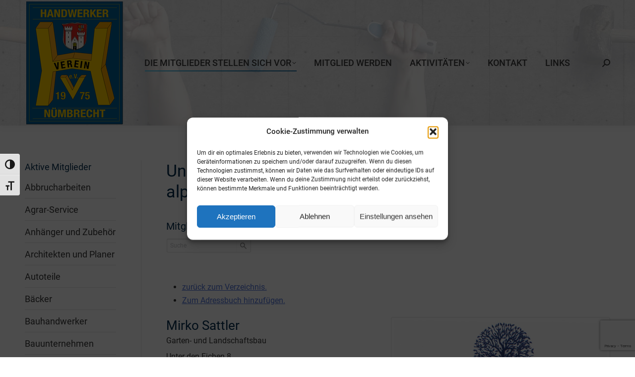

--- FILE ---
content_type: text/html; charset=utf-8
request_url: https://www.google.com/recaptcha/api2/anchor?ar=1&k=6LeT2JYUAAAAAHrjkI65dh2QvC_JeYmyRElG_Cuj&co=aHR0cHM6Ly93d3cuaGFuZHdlcmtlcnZlcmVpbi1udWVtYnJlY2h0LmRlOjQ0Mw..&hl=en&v=PoyoqOPhxBO7pBk68S4YbpHZ&size=invisible&anchor-ms=20000&execute-ms=30000&cb=qoflrqydmiz
body_size: 48847
content:
<!DOCTYPE HTML><html dir="ltr" lang="en"><head><meta http-equiv="Content-Type" content="text/html; charset=UTF-8">
<meta http-equiv="X-UA-Compatible" content="IE=edge">
<title>reCAPTCHA</title>
<style type="text/css">
/* cyrillic-ext */
@font-face {
  font-family: 'Roboto';
  font-style: normal;
  font-weight: 400;
  font-stretch: 100%;
  src: url(//fonts.gstatic.com/s/roboto/v48/KFO7CnqEu92Fr1ME7kSn66aGLdTylUAMa3GUBHMdazTgWw.woff2) format('woff2');
  unicode-range: U+0460-052F, U+1C80-1C8A, U+20B4, U+2DE0-2DFF, U+A640-A69F, U+FE2E-FE2F;
}
/* cyrillic */
@font-face {
  font-family: 'Roboto';
  font-style: normal;
  font-weight: 400;
  font-stretch: 100%;
  src: url(//fonts.gstatic.com/s/roboto/v48/KFO7CnqEu92Fr1ME7kSn66aGLdTylUAMa3iUBHMdazTgWw.woff2) format('woff2');
  unicode-range: U+0301, U+0400-045F, U+0490-0491, U+04B0-04B1, U+2116;
}
/* greek-ext */
@font-face {
  font-family: 'Roboto';
  font-style: normal;
  font-weight: 400;
  font-stretch: 100%;
  src: url(//fonts.gstatic.com/s/roboto/v48/KFO7CnqEu92Fr1ME7kSn66aGLdTylUAMa3CUBHMdazTgWw.woff2) format('woff2');
  unicode-range: U+1F00-1FFF;
}
/* greek */
@font-face {
  font-family: 'Roboto';
  font-style: normal;
  font-weight: 400;
  font-stretch: 100%;
  src: url(//fonts.gstatic.com/s/roboto/v48/KFO7CnqEu92Fr1ME7kSn66aGLdTylUAMa3-UBHMdazTgWw.woff2) format('woff2');
  unicode-range: U+0370-0377, U+037A-037F, U+0384-038A, U+038C, U+038E-03A1, U+03A3-03FF;
}
/* math */
@font-face {
  font-family: 'Roboto';
  font-style: normal;
  font-weight: 400;
  font-stretch: 100%;
  src: url(//fonts.gstatic.com/s/roboto/v48/KFO7CnqEu92Fr1ME7kSn66aGLdTylUAMawCUBHMdazTgWw.woff2) format('woff2');
  unicode-range: U+0302-0303, U+0305, U+0307-0308, U+0310, U+0312, U+0315, U+031A, U+0326-0327, U+032C, U+032F-0330, U+0332-0333, U+0338, U+033A, U+0346, U+034D, U+0391-03A1, U+03A3-03A9, U+03B1-03C9, U+03D1, U+03D5-03D6, U+03F0-03F1, U+03F4-03F5, U+2016-2017, U+2034-2038, U+203C, U+2040, U+2043, U+2047, U+2050, U+2057, U+205F, U+2070-2071, U+2074-208E, U+2090-209C, U+20D0-20DC, U+20E1, U+20E5-20EF, U+2100-2112, U+2114-2115, U+2117-2121, U+2123-214F, U+2190, U+2192, U+2194-21AE, U+21B0-21E5, U+21F1-21F2, U+21F4-2211, U+2213-2214, U+2216-22FF, U+2308-230B, U+2310, U+2319, U+231C-2321, U+2336-237A, U+237C, U+2395, U+239B-23B7, U+23D0, U+23DC-23E1, U+2474-2475, U+25AF, U+25B3, U+25B7, U+25BD, U+25C1, U+25CA, U+25CC, U+25FB, U+266D-266F, U+27C0-27FF, U+2900-2AFF, U+2B0E-2B11, U+2B30-2B4C, U+2BFE, U+3030, U+FF5B, U+FF5D, U+1D400-1D7FF, U+1EE00-1EEFF;
}
/* symbols */
@font-face {
  font-family: 'Roboto';
  font-style: normal;
  font-weight: 400;
  font-stretch: 100%;
  src: url(//fonts.gstatic.com/s/roboto/v48/KFO7CnqEu92Fr1ME7kSn66aGLdTylUAMaxKUBHMdazTgWw.woff2) format('woff2');
  unicode-range: U+0001-000C, U+000E-001F, U+007F-009F, U+20DD-20E0, U+20E2-20E4, U+2150-218F, U+2190, U+2192, U+2194-2199, U+21AF, U+21E6-21F0, U+21F3, U+2218-2219, U+2299, U+22C4-22C6, U+2300-243F, U+2440-244A, U+2460-24FF, U+25A0-27BF, U+2800-28FF, U+2921-2922, U+2981, U+29BF, U+29EB, U+2B00-2BFF, U+4DC0-4DFF, U+FFF9-FFFB, U+10140-1018E, U+10190-1019C, U+101A0, U+101D0-101FD, U+102E0-102FB, U+10E60-10E7E, U+1D2C0-1D2D3, U+1D2E0-1D37F, U+1F000-1F0FF, U+1F100-1F1AD, U+1F1E6-1F1FF, U+1F30D-1F30F, U+1F315, U+1F31C, U+1F31E, U+1F320-1F32C, U+1F336, U+1F378, U+1F37D, U+1F382, U+1F393-1F39F, U+1F3A7-1F3A8, U+1F3AC-1F3AF, U+1F3C2, U+1F3C4-1F3C6, U+1F3CA-1F3CE, U+1F3D4-1F3E0, U+1F3ED, U+1F3F1-1F3F3, U+1F3F5-1F3F7, U+1F408, U+1F415, U+1F41F, U+1F426, U+1F43F, U+1F441-1F442, U+1F444, U+1F446-1F449, U+1F44C-1F44E, U+1F453, U+1F46A, U+1F47D, U+1F4A3, U+1F4B0, U+1F4B3, U+1F4B9, U+1F4BB, U+1F4BF, U+1F4C8-1F4CB, U+1F4D6, U+1F4DA, U+1F4DF, U+1F4E3-1F4E6, U+1F4EA-1F4ED, U+1F4F7, U+1F4F9-1F4FB, U+1F4FD-1F4FE, U+1F503, U+1F507-1F50B, U+1F50D, U+1F512-1F513, U+1F53E-1F54A, U+1F54F-1F5FA, U+1F610, U+1F650-1F67F, U+1F687, U+1F68D, U+1F691, U+1F694, U+1F698, U+1F6AD, U+1F6B2, U+1F6B9-1F6BA, U+1F6BC, U+1F6C6-1F6CF, U+1F6D3-1F6D7, U+1F6E0-1F6EA, U+1F6F0-1F6F3, U+1F6F7-1F6FC, U+1F700-1F7FF, U+1F800-1F80B, U+1F810-1F847, U+1F850-1F859, U+1F860-1F887, U+1F890-1F8AD, U+1F8B0-1F8BB, U+1F8C0-1F8C1, U+1F900-1F90B, U+1F93B, U+1F946, U+1F984, U+1F996, U+1F9E9, U+1FA00-1FA6F, U+1FA70-1FA7C, U+1FA80-1FA89, U+1FA8F-1FAC6, U+1FACE-1FADC, U+1FADF-1FAE9, U+1FAF0-1FAF8, U+1FB00-1FBFF;
}
/* vietnamese */
@font-face {
  font-family: 'Roboto';
  font-style: normal;
  font-weight: 400;
  font-stretch: 100%;
  src: url(//fonts.gstatic.com/s/roboto/v48/KFO7CnqEu92Fr1ME7kSn66aGLdTylUAMa3OUBHMdazTgWw.woff2) format('woff2');
  unicode-range: U+0102-0103, U+0110-0111, U+0128-0129, U+0168-0169, U+01A0-01A1, U+01AF-01B0, U+0300-0301, U+0303-0304, U+0308-0309, U+0323, U+0329, U+1EA0-1EF9, U+20AB;
}
/* latin-ext */
@font-face {
  font-family: 'Roboto';
  font-style: normal;
  font-weight: 400;
  font-stretch: 100%;
  src: url(//fonts.gstatic.com/s/roboto/v48/KFO7CnqEu92Fr1ME7kSn66aGLdTylUAMa3KUBHMdazTgWw.woff2) format('woff2');
  unicode-range: U+0100-02BA, U+02BD-02C5, U+02C7-02CC, U+02CE-02D7, U+02DD-02FF, U+0304, U+0308, U+0329, U+1D00-1DBF, U+1E00-1E9F, U+1EF2-1EFF, U+2020, U+20A0-20AB, U+20AD-20C0, U+2113, U+2C60-2C7F, U+A720-A7FF;
}
/* latin */
@font-face {
  font-family: 'Roboto';
  font-style: normal;
  font-weight: 400;
  font-stretch: 100%;
  src: url(//fonts.gstatic.com/s/roboto/v48/KFO7CnqEu92Fr1ME7kSn66aGLdTylUAMa3yUBHMdazQ.woff2) format('woff2');
  unicode-range: U+0000-00FF, U+0131, U+0152-0153, U+02BB-02BC, U+02C6, U+02DA, U+02DC, U+0304, U+0308, U+0329, U+2000-206F, U+20AC, U+2122, U+2191, U+2193, U+2212, U+2215, U+FEFF, U+FFFD;
}
/* cyrillic-ext */
@font-face {
  font-family: 'Roboto';
  font-style: normal;
  font-weight: 500;
  font-stretch: 100%;
  src: url(//fonts.gstatic.com/s/roboto/v48/KFO7CnqEu92Fr1ME7kSn66aGLdTylUAMa3GUBHMdazTgWw.woff2) format('woff2');
  unicode-range: U+0460-052F, U+1C80-1C8A, U+20B4, U+2DE0-2DFF, U+A640-A69F, U+FE2E-FE2F;
}
/* cyrillic */
@font-face {
  font-family: 'Roboto';
  font-style: normal;
  font-weight: 500;
  font-stretch: 100%;
  src: url(//fonts.gstatic.com/s/roboto/v48/KFO7CnqEu92Fr1ME7kSn66aGLdTylUAMa3iUBHMdazTgWw.woff2) format('woff2');
  unicode-range: U+0301, U+0400-045F, U+0490-0491, U+04B0-04B1, U+2116;
}
/* greek-ext */
@font-face {
  font-family: 'Roboto';
  font-style: normal;
  font-weight: 500;
  font-stretch: 100%;
  src: url(//fonts.gstatic.com/s/roboto/v48/KFO7CnqEu92Fr1ME7kSn66aGLdTylUAMa3CUBHMdazTgWw.woff2) format('woff2');
  unicode-range: U+1F00-1FFF;
}
/* greek */
@font-face {
  font-family: 'Roboto';
  font-style: normal;
  font-weight: 500;
  font-stretch: 100%;
  src: url(//fonts.gstatic.com/s/roboto/v48/KFO7CnqEu92Fr1ME7kSn66aGLdTylUAMa3-UBHMdazTgWw.woff2) format('woff2');
  unicode-range: U+0370-0377, U+037A-037F, U+0384-038A, U+038C, U+038E-03A1, U+03A3-03FF;
}
/* math */
@font-face {
  font-family: 'Roboto';
  font-style: normal;
  font-weight: 500;
  font-stretch: 100%;
  src: url(//fonts.gstatic.com/s/roboto/v48/KFO7CnqEu92Fr1ME7kSn66aGLdTylUAMawCUBHMdazTgWw.woff2) format('woff2');
  unicode-range: U+0302-0303, U+0305, U+0307-0308, U+0310, U+0312, U+0315, U+031A, U+0326-0327, U+032C, U+032F-0330, U+0332-0333, U+0338, U+033A, U+0346, U+034D, U+0391-03A1, U+03A3-03A9, U+03B1-03C9, U+03D1, U+03D5-03D6, U+03F0-03F1, U+03F4-03F5, U+2016-2017, U+2034-2038, U+203C, U+2040, U+2043, U+2047, U+2050, U+2057, U+205F, U+2070-2071, U+2074-208E, U+2090-209C, U+20D0-20DC, U+20E1, U+20E5-20EF, U+2100-2112, U+2114-2115, U+2117-2121, U+2123-214F, U+2190, U+2192, U+2194-21AE, U+21B0-21E5, U+21F1-21F2, U+21F4-2211, U+2213-2214, U+2216-22FF, U+2308-230B, U+2310, U+2319, U+231C-2321, U+2336-237A, U+237C, U+2395, U+239B-23B7, U+23D0, U+23DC-23E1, U+2474-2475, U+25AF, U+25B3, U+25B7, U+25BD, U+25C1, U+25CA, U+25CC, U+25FB, U+266D-266F, U+27C0-27FF, U+2900-2AFF, U+2B0E-2B11, U+2B30-2B4C, U+2BFE, U+3030, U+FF5B, U+FF5D, U+1D400-1D7FF, U+1EE00-1EEFF;
}
/* symbols */
@font-face {
  font-family: 'Roboto';
  font-style: normal;
  font-weight: 500;
  font-stretch: 100%;
  src: url(//fonts.gstatic.com/s/roboto/v48/KFO7CnqEu92Fr1ME7kSn66aGLdTylUAMaxKUBHMdazTgWw.woff2) format('woff2');
  unicode-range: U+0001-000C, U+000E-001F, U+007F-009F, U+20DD-20E0, U+20E2-20E4, U+2150-218F, U+2190, U+2192, U+2194-2199, U+21AF, U+21E6-21F0, U+21F3, U+2218-2219, U+2299, U+22C4-22C6, U+2300-243F, U+2440-244A, U+2460-24FF, U+25A0-27BF, U+2800-28FF, U+2921-2922, U+2981, U+29BF, U+29EB, U+2B00-2BFF, U+4DC0-4DFF, U+FFF9-FFFB, U+10140-1018E, U+10190-1019C, U+101A0, U+101D0-101FD, U+102E0-102FB, U+10E60-10E7E, U+1D2C0-1D2D3, U+1D2E0-1D37F, U+1F000-1F0FF, U+1F100-1F1AD, U+1F1E6-1F1FF, U+1F30D-1F30F, U+1F315, U+1F31C, U+1F31E, U+1F320-1F32C, U+1F336, U+1F378, U+1F37D, U+1F382, U+1F393-1F39F, U+1F3A7-1F3A8, U+1F3AC-1F3AF, U+1F3C2, U+1F3C4-1F3C6, U+1F3CA-1F3CE, U+1F3D4-1F3E0, U+1F3ED, U+1F3F1-1F3F3, U+1F3F5-1F3F7, U+1F408, U+1F415, U+1F41F, U+1F426, U+1F43F, U+1F441-1F442, U+1F444, U+1F446-1F449, U+1F44C-1F44E, U+1F453, U+1F46A, U+1F47D, U+1F4A3, U+1F4B0, U+1F4B3, U+1F4B9, U+1F4BB, U+1F4BF, U+1F4C8-1F4CB, U+1F4D6, U+1F4DA, U+1F4DF, U+1F4E3-1F4E6, U+1F4EA-1F4ED, U+1F4F7, U+1F4F9-1F4FB, U+1F4FD-1F4FE, U+1F503, U+1F507-1F50B, U+1F50D, U+1F512-1F513, U+1F53E-1F54A, U+1F54F-1F5FA, U+1F610, U+1F650-1F67F, U+1F687, U+1F68D, U+1F691, U+1F694, U+1F698, U+1F6AD, U+1F6B2, U+1F6B9-1F6BA, U+1F6BC, U+1F6C6-1F6CF, U+1F6D3-1F6D7, U+1F6E0-1F6EA, U+1F6F0-1F6F3, U+1F6F7-1F6FC, U+1F700-1F7FF, U+1F800-1F80B, U+1F810-1F847, U+1F850-1F859, U+1F860-1F887, U+1F890-1F8AD, U+1F8B0-1F8BB, U+1F8C0-1F8C1, U+1F900-1F90B, U+1F93B, U+1F946, U+1F984, U+1F996, U+1F9E9, U+1FA00-1FA6F, U+1FA70-1FA7C, U+1FA80-1FA89, U+1FA8F-1FAC6, U+1FACE-1FADC, U+1FADF-1FAE9, U+1FAF0-1FAF8, U+1FB00-1FBFF;
}
/* vietnamese */
@font-face {
  font-family: 'Roboto';
  font-style: normal;
  font-weight: 500;
  font-stretch: 100%;
  src: url(//fonts.gstatic.com/s/roboto/v48/KFO7CnqEu92Fr1ME7kSn66aGLdTylUAMa3OUBHMdazTgWw.woff2) format('woff2');
  unicode-range: U+0102-0103, U+0110-0111, U+0128-0129, U+0168-0169, U+01A0-01A1, U+01AF-01B0, U+0300-0301, U+0303-0304, U+0308-0309, U+0323, U+0329, U+1EA0-1EF9, U+20AB;
}
/* latin-ext */
@font-face {
  font-family: 'Roboto';
  font-style: normal;
  font-weight: 500;
  font-stretch: 100%;
  src: url(//fonts.gstatic.com/s/roboto/v48/KFO7CnqEu92Fr1ME7kSn66aGLdTylUAMa3KUBHMdazTgWw.woff2) format('woff2');
  unicode-range: U+0100-02BA, U+02BD-02C5, U+02C7-02CC, U+02CE-02D7, U+02DD-02FF, U+0304, U+0308, U+0329, U+1D00-1DBF, U+1E00-1E9F, U+1EF2-1EFF, U+2020, U+20A0-20AB, U+20AD-20C0, U+2113, U+2C60-2C7F, U+A720-A7FF;
}
/* latin */
@font-face {
  font-family: 'Roboto';
  font-style: normal;
  font-weight: 500;
  font-stretch: 100%;
  src: url(//fonts.gstatic.com/s/roboto/v48/KFO7CnqEu92Fr1ME7kSn66aGLdTylUAMa3yUBHMdazQ.woff2) format('woff2');
  unicode-range: U+0000-00FF, U+0131, U+0152-0153, U+02BB-02BC, U+02C6, U+02DA, U+02DC, U+0304, U+0308, U+0329, U+2000-206F, U+20AC, U+2122, U+2191, U+2193, U+2212, U+2215, U+FEFF, U+FFFD;
}
/* cyrillic-ext */
@font-face {
  font-family: 'Roboto';
  font-style: normal;
  font-weight: 900;
  font-stretch: 100%;
  src: url(//fonts.gstatic.com/s/roboto/v48/KFO7CnqEu92Fr1ME7kSn66aGLdTylUAMa3GUBHMdazTgWw.woff2) format('woff2');
  unicode-range: U+0460-052F, U+1C80-1C8A, U+20B4, U+2DE0-2DFF, U+A640-A69F, U+FE2E-FE2F;
}
/* cyrillic */
@font-face {
  font-family: 'Roboto';
  font-style: normal;
  font-weight: 900;
  font-stretch: 100%;
  src: url(//fonts.gstatic.com/s/roboto/v48/KFO7CnqEu92Fr1ME7kSn66aGLdTylUAMa3iUBHMdazTgWw.woff2) format('woff2');
  unicode-range: U+0301, U+0400-045F, U+0490-0491, U+04B0-04B1, U+2116;
}
/* greek-ext */
@font-face {
  font-family: 'Roboto';
  font-style: normal;
  font-weight: 900;
  font-stretch: 100%;
  src: url(//fonts.gstatic.com/s/roboto/v48/KFO7CnqEu92Fr1ME7kSn66aGLdTylUAMa3CUBHMdazTgWw.woff2) format('woff2');
  unicode-range: U+1F00-1FFF;
}
/* greek */
@font-face {
  font-family: 'Roboto';
  font-style: normal;
  font-weight: 900;
  font-stretch: 100%;
  src: url(//fonts.gstatic.com/s/roboto/v48/KFO7CnqEu92Fr1ME7kSn66aGLdTylUAMa3-UBHMdazTgWw.woff2) format('woff2');
  unicode-range: U+0370-0377, U+037A-037F, U+0384-038A, U+038C, U+038E-03A1, U+03A3-03FF;
}
/* math */
@font-face {
  font-family: 'Roboto';
  font-style: normal;
  font-weight: 900;
  font-stretch: 100%;
  src: url(//fonts.gstatic.com/s/roboto/v48/KFO7CnqEu92Fr1ME7kSn66aGLdTylUAMawCUBHMdazTgWw.woff2) format('woff2');
  unicode-range: U+0302-0303, U+0305, U+0307-0308, U+0310, U+0312, U+0315, U+031A, U+0326-0327, U+032C, U+032F-0330, U+0332-0333, U+0338, U+033A, U+0346, U+034D, U+0391-03A1, U+03A3-03A9, U+03B1-03C9, U+03D1, U+03D5-03D6, U+03F0-03F1, U+03F4-03F5, U+2016-2017, U+2034-2038, U+203C, U+2040, U+2043, U+2047, U+2050, U+2057, U+205F, U+2070-2071, U+2074-208E, U+2090-209C, U+20D0-20DC, U+20E1, U+20E5-20EF, U+2100-2112, U+2114-2115, U+2117-2121, U+2123-214F, U+2190, U+2192, U+2194-21AE, U+21B0-21E5, U+21F1-21F2, U+21F4-2211, U+2213-2214, U+2216-22FF, U+2308-230B, U+2310, U+2319, U+231C-2321, U+2336-237A, U+237C, U+2395, U+239B-23B7, U+23D0, U+23DC-23E1, U+2474-2475, U+25AF, U+25B3, U+25B7, U+25BD, U+25C1, U+25CA, U+25CC, U+25FB, U+266D-266F, U+27C0-27FF, U+2900-2AFF, U+2B0E-2B11, U+2B30-2B4C, U+2BFE, U+3030, U+FF5B, U+FF5D, U+1D400-1D7FF, U+1EE00-1EEFF;
}
/* symbols */
@font-face {
  font-family: 'Roboto';
  font-style: normal;
  font-weight: 900;
  font-stretch: 100%;
  src: url(//fonts.gstatic.com/s/roboto/v48/KFO7CnqEu92Fr1ME7kSn66aGLdTylUAMaxKUBHMdazTgWw.woff2) format('woff2');
  unicode-range: U+0001-000C, U+000E-001F, U+007F-009F, U+20DD-20E0, U+20E2-20E4, U+2150-218F, U+2190, U+2192, U+2194-2199, U+21AF, U+21E6-21F0, U+21F3, U+2218-2219, U+2299, U+22C4-22C6, U+2300-243F, U+2440-244A, U+2460-24FF, U+25A0-27BF, U+2800-28FF, U+2921-2922, U+2981, U+29BF, U+29EB, U+2B00-2BFF, U+4DC0-4DFF, U+FFF9-FFFB, U+10140-1018E, U+10190-1019C, U+101A0, U+101D0-101FD, U+102E0-102FB, U+10E60-10E7E, U+1D2C0-1D2D3, U+1D2E0-1D37F, U+1F000-1F0FF, U+1F100-1F1AD, U+1F1E6-1F1FF, U+1F30D-1F30F, U+1F315, U+1F31C, U+1F31E, U+1F320-1F32C, U+1F336, U+1F378, U+1F37D, U+1F382, U+1F393-1F39F, U+1F3A7-1F3A8, U+1F3AC-1F3AF, U+1F3C2, U+1F3C4-1F3C6, U+1F3CA-1F3CE, U+1F3D4-1F3E0, U+1F3ED, U+1F3F1-1F3F3, U+1F3F5-1F3F7, U+1F408, U+1F415, U+1F41F, U+1F426, U+1F43F, U+1F441-1F442, U+1F444, U+1F446-1F449, U+1F44C-1F44E, U+1F453, U+1F46A, U+1F47D, U+1F4A3, U+1F4B0, U+1F4B3, U+1F4B9, U+1F4BB, U+1F4BF, U+1F4C8-1F4CB, U+1F4D6, U+1F4DA, U+1F4DF, U+1F4E3-1F4E6, U+1F4EA-1F4ED, U+1F4F7, U+1F4F9-1F4FB, U+1F4FD-1F4FE, U+1F503, U+1F507-1F50B, U+1F50D, U+1F512-1F513, U+1F53E-1F54A, U+1F54F-1F5FA, U+1F610, U+1F650-1F67F, U+1F687, U+1F68D, U+1F691, U+1F694, U+1F698, U+1F6AD, U+1F6B2, U+1F6B9-1F6BA, U+1F6BC, U+1F6C6-1F6CF, U+1F6D3-1F6D7, U+1F6E0-1F6EA, U+1F6F0-1F6F3, U+1F6F7-1F6FC, U+1F700-1F7FF, U+1F800-1F80B, U+1F810-1F847, U+1F850-1F859, U+1F860-1F887, U+1F890-1F8AD, U+1F8B0-1F8BB, U+1F8C0-1F8C1, U+1F900-1F90B, U+1F93B, U+1F946, U+1F984, U+1F996, U+1F9E9, U+1FA00-1FA6F, U+1FA70-1FA7C, U+1FA80-1FA89, U+1FA8F-1FAC6, U+1FACE-1FADC, U+1FADF-1FAE9, U+1FAF0-1FAF8, U+1FB00-1FBFF;
}
/* vietnamese */
@font-face {
  font-family: 'Roboto';
  font-style: normal;
  font-weight: 900;
  font-stretch: 100%;
  src: url(//fonts.gstatic.com/s/roboto/v48/KFO7CnqEu92Fr1ME7kSn66aGLdTylUAMa3OUBHMdazTgWw.woff2) format('woff2');
  unicode-range: U+0102-0103, U+0110-0111, U+0128-0129, U+0168-0169, U+01A0-01A1, U+01AF-01B0, U+0300-0301, U+0303-0304, U+0308-0309, U+0323, U+0329, U+1EA0-1EF9, U+20AB;
}
/* latin-ext */
@font-face {
  font-family: 'Roboto';
  font-style: normal;
  font-weight: 900;
  font-stretch: 100%;
  src: url(//fonts.gstatic.com/s/roboto/v48/KFO7CnqEu92Fr1ME7kSn66aGLdTylUAMa3KUBHMdazTgWw.woff2) format('woff2');
  unicode-range: U+0100-02BA, U+02BD-02C5, U+02C7-02CC, U+02CE-02D7, U+02DD-02FF, U+0304, U+0308, U+0329, U+1D00-1DBF, U+1E00-1E9F, U+1EF2-1EFF, U+2020, U+20A0-20AB, U+20AD-20C0, U+2113, U+2C60-2C7F, U+A720-A7FF;
}
/* latin */
@font-face {
  font-family: 'Roboto';
  font-style: normal;
  font-weight: 900;
  font-stretch: 100%;
  src: url(//fonts.gstatic.com/s/roboto/v48/KFO7CnqEu92Fr1ME7kSn66aGLdTylUAMa3yUBHMdazQ.woff2) format('woff2');
  unicode-range: U+0000-00FF, U+0131, U+0152-0153, U+02BB-02BC, U+02C6, U+02DA, U+02DC, U+0304, U+0308, U+0329, U+2000-206F, U+20AC, U+2122, U+2191, U+2193, U+2212, U+2215, U+FEFF, U+FFFD;
}

</style>
<link rel="stylesheet" type="text/css" href="https://www.gstatic.com/recaptcha/releases/PoyoqOPhxBO7pBk68S4YbpHZ/styles__ltr.css">
<script nonce="lXumT0UhVNVfXn1-x4vhAw" type="text/javascript">window['__recaptcha_api'] = 'https://www.google.com/recaptcha/api2/';</script>
<script type="text/javascript" src="https://www.gstatic.com/recaptcha/releases/PoyoqOPhxBO7pBk68S4YbpHZ/recaptcha__en.js" nonce="lXumT0UhVNVfXn1-x4vhAw">
      
    </script></head>
<body><div id="rc-anchor-alert" class="rc-anchor-alert"></div>
<input type="hidden" id="recaptcha-token" value="[base64]">
<script type="text/javascript" nonce="lXumT0UhVNVfXn1-x4vhAw">
      recaptcha.anchor.Main.init("[\x22ainput\x22,[\x22bgdata\x22,\x22\x22,\[base64]/[base64]/[base64]/[base64]/cjw8ejpyPj4+eil9Y2F0Y2gobCl7dGhyb3cgbDt9fSxIPWZ1bmN0aW9uKHcsdCx6KXtpZih3PT0xOTR8fHc9PTIwOCl0LnZbd10/dC52W3ddLmNvbmNhdCh6KTp0LnZbd109b2Yoeix0KTtlbHNle2lmKHQuYkImJnchPTMxNylyZXR1cm47dz09NjZ8fHc9PTEyMnx8dz09NDcwfHx3PT00NHx8dz09NDE2fHx3PT0zOTd8fHc9PTQyMXx8dz09Njh8fHc9PTcwfHx3PT0xODQ/[base64]/[base64]/[base64]/bmV3IGRbVl0oSlswXSk6cD09Mj9uZXcgZFtWXShKWzBdLEpbMV0pOnA9PTM/bmV3IGRbVl0oSlswXSxKWzFdLEpbMl0pOnA9PTQ/[base64]/[base64]/[base64]/[base64]\x22,\[base64]\\u003d\\u003d\x22,\x22YsOzwq1Ef3ZHw7tKF3LDoMOBw57Do8OZPWDCgDbDu37ChsOowoM8UCHDo8Ohw6xXw5bDnV4oFcKzw7EaEw3DsnJgwpvCo8OLBMKMVcKVw40lU8Ogw4HDk8Okw7JgRsKPw4DDrAZ4TMK2woTCil7CvMKOSXNsacOBIsKFw79rCsKrwr4zUUcGw6sjwqUPw5/ChSPDmMKHOH02wpUTw48BwpgRw5lxJsKkdsKwVcORwoEgw4o3wpHDgH96wod1w6nCuBnCuCYLWQV+w4tLMMKVwrDCicOewo7DrsKfw5Enwoxmw4xuw4Eaw6bCkFTCu8K+NsK+R01/e8KJwoh/T8OeLBpWQMOMcQvCgCgUwq9pTsK9JEbCvzfCosKDNcO/w6/DjHjDqiHDlhNnOsO7w7LCnUlmVkPCkMKlNsK7w68hw4Fhw7HCosKeDnQ5HXl6DsKyRsOSHMOSV8OyaAl/[base64]/wpTCq0UAw6tDYcOSwpw+wrA0WQZlwpYdITMfAz/CmsO1w5ASw5XCjlRHLMK6acK9wrlVDhXCkyYMw5k7BcOnwrh9BE/[base64]/[base64]/CjMO6wqLCqcOVVSrDhcKNwqHCswwww49fwqPDpD7DlnvDkcOIw7bDtm43a1pnwot4CzrDm13CgkJxIXdFM8K4bMO7woLCrz8OByfCrcKcw5jDqAPDksKiw6/Cjjdvw45oVMOoFTFMNcOmW8OUw5rCjhzCk0MhDEXCvcOKNmJGcgVUw7nDsMO5JsOQw6Itw6kwMixUf8KAaMKAw4rDtcKGI8KAwp07wobDgQTDncO/w63DtHs7w5khw4XCrsO2cTE7L8O0FsKWb8OzwrpQw4oCBA3DpXEFfsKPw58swoDDjTDDuTrDgSzCisOjwpfCvMOVTyodacOlw5XDqMOHw7/ChsOMfnzCsg7Ds8OZQMKvw6ckwofCk8OJwqtfw64NeTsBwqrCucO4IcOjw69/wqTDuVfCkkjCk8OGw7TDucO1JsKXw7gYwqfCrMOhwo50w4DDiyjDojXCsmwSw7fCk2TCqz53V8K3YMOww59Qw7DDn8OvVMOhUlxxKsOmw6rDr8K8wo7Dt8Kew7LCjsOtPsKlUD/Cl1bDkMOwwrzCm8Oww5fCi8OWHsO+w4d0Q2dtM2/[base64]/[base64]/wo8owqfDoFMdwp0Zwp7Cq8OtdRvDqWjCvgPCgyshw5HDhWTDsRzDhmfCt8Kfw5rCi2A5ScOHwo/DuAFgwrjDpjDCgBvDmcKdSMKia17CosODw4/DrkjDiDEGwrZ8wpXCs8KeGcKHccO3e8Otwqd2w4lHwrs+wqY2w4rDu0XDt8KMwo7DkMKPw7HDs8OVwoJtCiXDgnlZw40sHMOwwolOYcOQYzt7wpkbwrBlwo/Du1fDugXDvGbDskowfQguLMOvLU3ClcOfwpwhNcORBMOfw7rCr2rChMODVMOxw4ELwpc9GFUlw49UwohpMcOuOsOufWJewqrDk8O9wqXCksOLL8O2w57DnsO/TsKBA07DnS7DvBnDvkvDvsOlwq7Dk8OVw4fDjS1BOQwGf8Knw5/[base64]/[base64]/DpDrDucOjJlgew7hlw6VQwq7CkjZ+wrbCmMKIwrF+AcOrwrzCsh4LwrFQc2nCgkwqw4VrNh9bVzTDkn9EJGFqw4hKw7Baw7/Cg8Khw4bDuGfDhiR1w6zCtmNIVBTDh8OYcRAAw7ZhYRfCvcO6wrjCvGXDk8KIwol9w7jDiMObE8KHw78lw43DrsKVHMK0FcKKw5bCnR/CksOkWcKrw7R6w7QfesOkw5cewqYLw57DmALDmkvDsBpOQMKjasKqI8KWw74hX2oGC8KdRwnDpgxOB8OwwrtZDjI2wrPDskPDv8KIXcOQwqbDrmnDv8Osw7bDhUAWwoTCikrDmsKkw6lQbsOOPMOQw67DrkQQNsOYw5ArDsKDw7drwoNmL2l2wqbChMO/[base64]/WHLCusK6w5xewqYrwpHDpsKWw5spwollwrTDjcKYw5nClg/DvsKpVBlxHH9Swo14wpRXWcOBw4rDv1oOGjPDgMOPwpYdwrQyQsKNw6MpU2PCgA91wpwjwozCvgXDnwMRw6TDu2vCsxXCosO4w4wBMQsgw6p/[base64]/ClQTDhUh8YcK8w7dywqHCicK6w5rCoknDkcKpw4MiQz/CscOsw5bCpFnDu8OUwqzDtR/CocKQesOiJGcQXQDDsxjDocOGbMKBJ8ODaE9wEgR6wptDw4vDr8OOGcORIcK4w4BEWRxVwophISTDuwRYd1HDtgXChMK7wrXDp8Ohw719MkrDn8KgwrPDr0EnwqYlJMKsw5LDujTDmSluKcO8w7l8Hh4zWsOvP8KfXSnDkDvDmQE6w4/Dn1tiw5vCjRkqw5HDjxgKdQArLm/ClsKGLg1tesOOY1czwpsNBxQLfk1xKXMVw6nDuMKDw5nDoFDCpFl2w7wiwovCrnHCosKYw5cSPAYqC8O7w5TDnGxjw7fCtcKmaAvDnMO2HsKKwos1wovDoTkGZh0TDmDCuUJeDMOzwoABw6IrwrEzw7bDr8Ogw7xvC1gYE8O9w6lHQcOZZsOJVUXDvhomwo7CnX/CnsOtT2jDssOjw4TCikQ8wojCqcKATMOUwo/[base64]/Ds8O/w4PCr8KUEMO0w43DskQsw5lKw7JPHcKnEsKzwoU7bMOTwop9wroPSMOqw7QjGz3DtcO9wpE4w7I8X8KcIcOww6nCjcO2ZU4gWC7DqjHCqybDjMOjecOjwo/CksOyGhYhLB/[base64]/[base64]/w4pXwrHDnhDCr8OcCW4mwrfClsO5CiwywpbCr8OJw7UMwqbDrsOpw6jDtnFaVVfCqQkJwpLDqcO8HxLChMOeUsKrLcO1wqvDpTNRwq3Dm2YsDwHDrcOUdX5/QD1ywo9Xwox6JsKIKsKmVCUDRCvDt8KXJSoCwospw4lMEsOoQFhqwrTDriNSw4XCnlldwq3CiMKpZEl6dHU6B18fwqXDiMOnw6VkwpDDtxXDh8K6ZcOBdUjDkMKaJMKhwpjCnQbCtMOUUsK9fWLCp2DDqcOyJDTCiSXDvMKPUsKzKnA8YUBSF3bCkcKuw6QvwrJPIQ5/w4rCvMKVw47CssKzw5PCkA8aL8ONGS3DjQ0Dw6PCmsOBasOtwoXDpyjDocKywqR0PcKawq3DicOFUSVWQcOTw7nCsFcZemREw5DDjMKMw6cWeHfCm8Orw7/DusKYwpfChBcsw6hkw7zDuzfDrsOATG5LKE0Ew75iWcKQw4xoXHXDqMKewqXDo145McKDIMKNw5kMw7t1KcKAD2bDpHEUO8Okw5BEwo83dGJAwr8dblnDtwrChMKUwp9uT8K/fEPCvcOJw57CswPCrsOGw5bCvsOqYMO8IFDCh8Kgw7bCoi8gZUPDlW7DnyHDn8KkbFZrUsOPOsOyNmo9Oz81wqkbaRTCg1dwCXtEIcOLRgTCl8OHwpnDmysAFcOlSTzCqD/Dn8K0A2tewppJBnHCrmM4w7jDlzDDo8KyWgPChMOYw4caOMOUBsK4SGzCjhUiwq/DqD7CpcKbw53Dj8KCOmtrwp5Ywq0+DcKGUMOnwofDvThmw5PDmmxQw5bDuxnClkkbwrg/[base64]/wrjCpcOSwpRHw6TCscOhXnBpDMOEZsKjwpI3b8K/[base64]/FMO7wp/CixrDlcOFwqA4wporw786NMKXdg/DjMKqw6HCrcOhw7I6w5kBIgHCh0AHYsOrw57Csm7DpMO/a8OgS8OSw5Few4nChAfDjnxITcKAbcOuJWh3FMKTRcOYwpdELMOfZyHCkcOZwpLCp8KWL17CvX9VYMOcCUHCj8KQw7pZw4g+KxEpGsKhOcKOwrrCvcOLw6zCu8OCw73CtUzDtcKEw7ZiNB/CrBLCj8OmacKVw7rDsiMbw7LDgTNWwofDg0/[base64]/[base64]/w5htZMK7VVHDmFfCoVhqUknDgMKTwqZKM2/Cl2jCiHbDjMOKZMO4UcOGw58lFMKBOMKFw6Q5w7/[base64]/CpsO/HBIHXlxqwocvw6piWcKqe8K/w51TA8Kdwosdw6B5woTCnnsawr9Iw4MKM1IxwrTCsmhLSMOZw5ZSw5hRw5locsOFw7TDpMKwwpoUWMOuMW/DlirDo8Ozwq3DhHLCoGLDp8KDwrPCvwHCoA/DmQfDoMKnwpzCl8OlKsKsw7osB8OxSMKGNsOcIcKOw6wew4sPw6zDtcOpw4NfKcOzw63DmB4zacKTw7E5wo8Dw4A4w4IxH8KjFMOXA8OqMkkmQCNQQCfDiCjDlcKsGMOjwoJDMTM7IcOqwozDlRzDonJOLMKdw7XCo8O9w5nDjsKELMK/wo3DrSbCocObwqbDvDYCD8KZwoxKwrNgwrt1wrk4wpJbwoV0C3NINsKse8K7w4FNVMKnwojDkMKwwrLDucO9M8KPOxbDhcKaRw9wIcO5WhjDosKpRcOFIVllU8OAL0MnwoLDvRF/XMO6w5YMw7zCj8K3woPCsMKvw6DCnz3ClHnChMK0JwgSRCo6wrTClkDCi2DCoTDCisK5wolHwo8DwooNWmxyYzzCm1Q3wrUtw4VTw6nDrSvDhXLDjsKzE2ZDw7/DusOlw7TCgQvChsK7VMOTw4ZnwrwBbGhzeMOqw4HDm8O3wqfDn8KsJcOSSxLCjBAHwp3CqMOoFsO0wpROwqVdPMOrw7peXl7CkMORwq5dY8OBCBjCg8OfVgQDcng/bjjCvH9dC1/DvcKaFRNQXcO5DcKqwqDCpW/Dl8KQw6cfw7vCphzCvMKnLG7CicKeeMKWASTDlFbDnmlLw7Zvw4h9wqnCiEDDvMO9Q13CtMOXQ0vDh3PDgGE3w5DDgiMPwo80wrPDgUAmwqgAQMKzCMKiwo/DkDcsw5jCmsOjVMO/woM3w5wDwp3DoAswPnXCm0HCrcOpw4TCtVvDtlY3cw4DM8KpwrNCwrrDucK7wpfDkEvCgysOwpU/[base64]/CjCLDryIjw5cHWcOjZ8KYwprCp2lCwoFbdxnDnsKpw7/ChUPDqsK3w7xWw60JMFDCiDMvWHXCq1nDoMK9PsOXHMK9wp3ClsO9wpptF8ODwoRLQETDoMKHBQPCvh1DLEfDuMORw4fDt8OjwoB9wp7Dr8K/w5J2w555wrM0w6rCsiZrw6UPwp8Ww6ksYMK2fsK2aMK+w40mGcKgwrRwUcOzw5s1wo1RwoNEw7vCn8OyBMOow7XCrBMSwqYow5QYQi9rw6jDhsKUwq3DvhfCpsOHEsKww7wUdcO0woF/[base64]/DkAcCw5rDt2jCosOGw5QIwo3CgQN6VMK6NMKQw6/CucKlATPCqXV1w6zCu8OswodGw5nDkFnDn8KuVS0acVIAR2glHcOpwovCqwRRNcO0w5cKXcKBUFjCvsKbwoPCgMOSwql/H38GLlA2dzRWV8O8w74AChvCpcOXDcOow4ItZnHDsiTCm3rDhMO0w5PDu0FsB0sPw4A6CRjDiy1FwqsYCsK4w4XDk2XCuMOdw5M2wp/Cp8KoEcK3RxvDkcKnw4PDj8K1csO1w77CnMKBw4YHwqchw69hwprCp8OYw7wxwrLDmsK8w7rCryJAOMOqRcO/XTDChGkIw6vCmXslw7HDlCluw4UDw6jCrljDhWhGKsKpwrVfF8OtD8KmAsKlwpgow4bCljTCuMOhPEkhCy/CixzCmwRBwoJFZMOTMll9UMOSwrbCpVFewrxCw73Cnx1sw6bDr3Q3ZR3CgMO1wqI0UcO2w6zCncOewpp6B3LDoko9HVoDJsOgBTNeeUbCoMKcQyFMPXdFw4TDvsOTwoPDucK/JXYXJsKuwq8lwpoow5TDucKhfTjDmQMwc8OTQSDCocKtDD/DpsO4DsK9wr5SwrHDvjHDoF/ClTLCnHzCgWnDgMKvPDkjw4hcw4ItIMK/MsKjFyNSOjDCox3DuQvCilDDgWzDksKxwpUMwqDCuMKyT3DDqmvDiMKFGSDDjV3DrcKyw64uCcKfGEQyw5PCkn/DhBLDo8OzfMO+wq7DiDQYQlzCny7Dhn7CkAcmQR3Cl8OAwroXw5XDgsK1JxDCoCJRNWvDgMKzwp3DqUrDgcObAFbDisONBXURw4tRw43DjsKSdXHCmsOpNTEhX8K/JBbDkAfDsMO5NGfCuhECDMOVwo3CqcKidcOXw4HCrR5Gwr5gwodZOA3Cs8OKIsKDwopVBmhqbzt8fcK1BzxIQSHDsWYJOwljwqjCoijCksKyw7nDsMOsw7AsDDTCuMKcw7A1Yh7DlsORdglvwqkGcDlNcMO6wovDvsONw74Tw6w1GH/Cq1ZOMsK6w4FiOcKEw5YWwolLTsKDw7MeVzxnwqdCbsO+w4FCw5XDu8K2KlrDicKrXAV4w6www4ccQC3CsMKIKFnCrlsPTTdtSxAxw5cxdQHDrR/[base64]/CuUTDqsKQHzhxRMObw7vDuFRsw63CssO1K8ORw6nDqsK/w6RGwqnCt8KJYwPCvFhywqLDu8Ojw6cCZwzDpcOxVcKgw7kwPcOTw6/CqcOlw4zCi8OpBMOJwrTDisKASi4BThBlAXUUwo8TUVpJNWQMLMKQNcOoaF/DpcO4FR0Qw73Dsh/[base64]/f3pxGBc1wq4EBkPClcK6TcKwwrrDsSvDt8O7HsOWIn9gwrXChcKZXkQRwpUYUsK2wqvCqjbDkMKCVQvCisKZw6HDjMKnw6E5w57CoMOuS3I7w5vCkEzCsF3Cu0UlbD4xVw0owr/[base64]/Gx7CrcOGCADDoMOAw7HCucOxcgHDgcOxQw5daVDDoUp2wqnCr8K3UsOUQsO5wrnDqQLCm21bw7rDgMKlIzfDu1okREbCs28lNRZna3fCn2Rywp8DwocbcwxkwrJOEsKYYsKoB8OEwqzCjMK3w7vDuT3Cig4yw75Nw5FAIgnCtA/[base64]/wq1Rw5d1DBnCmCoTLsO1REkUayvDlcKnwpDCllzCvsOzw5NCFMKHAsK6wrQ6wq7DgsK6VcOUw71Ww6hFw7R9aCfDpgsfw40sw5FhwqDCqsOXIcO9wr/CkjcgwrEkQ8O/[base64]/w57Dm3Zjw7tbSMKvXChGwoTCksOdU8OCwroDIAJZEMKJKlnDoh99wpTDicO9NFbCqBvCpcOMOcK6ScKhS8OpwprCoEs5wqVAwrrDo3DDgsOuH8Ozw47ChcO0w51XwrZSw50fIzfCv8KyOMKAFsKRQ37DmQbDkMKRw5LDt3kQwo0Bw6TDp8OgwrNzwq/Cv8KKZsKrQMKDAsKFTHvCgVx8wpPDoGtSXDHCusOrez9dPsOhNcKtw690XHXDi8K0IsOYdGrCkVvCkcKjw4fCu3l5wpQswoVFw77DpivCosKQPg84woYawr7DmcK2wqbCjsOBwpJhw7PDvMKTw77CkMKNwrHCvg/[base64]/CrMKxOsOoJEg9WsOJHH7DtcOWKsKuwpjCk8KxLcKOw5LCujnDgA/[base64]/[base64]/WlfDi8OITRxTJsODVT1zwptYVR7Dv8KCNcKneTbDpTLCnUECFcO4wo0GWyFQIUDDnsOUAX3Cs8O4wrt5BcO4wo/[base64]/Dqg7DosKiSQZ5WlLDv8OFdgHCs8Osw6bDqirDlzQGeMKgw6Rfw6jDg389wqTDngt0AcOrwop3w4EXwrBkPcOBNsKLCsOETcKBwo4UwpQsw4kpf8O1IcOoFsOsw6XClsKtwr7DrTpQw4XDlmUuD8OCfMK0QMKofMOFCgRzdMOpw6bDjcO/wpnCm8OdPlZELcOTVl9yw6PDsMKFwqXDn8KkD8KISwoNYiARX11Bf8OGRsKuwq3CvMOXw7sqwpDCicK+w4NdScKNXMONfsKOw7Q0w6nDl8Oswp7DgMK/wrQhPBDClA3CvcKCTj3DqMOmw5PCliDCvBfCo8KYw55xGcOSD8Omw7PDnXXDihJNwpLDucKCT8O9wofDn8Oew7laN8Oyw4nCocOhKMKmwqhXasKLLjDDt8Kmw5PCtxIww57DpMKvSEvCrHvDkMK/w6tyw4A6GsOQw4teVMOsZQnCpMKDBhvCnEPDqSZHTMOqaE/[base64]/[base64]/CicKJw5DDoU0Gw4rDscOyBx/[base64]/Cq31qRDDDlA7Dk3xsw4vDjnRFwofCmcKsf0NbwpXCpMK+w7Bfw4lcwqduVMOGw7/CshbClQTCqVFewrfDiiTDmcO+woQywq1sYcKkwpDDj8O2wqVuw68/[base64]/CjHbCm8Oqwr/DuMOvUyfCgsO/eBI9wqp/FH5dwqIfbW/CkgXDoxUzKcO4Q8KLw4jDtR3DrsO6w4zDtFbDoV3DmXTCn8Ktw7xAw6MaA2tVCMKKwpHCvQnCjsOTwpnCiwNJE2VYT37DpBRPw4TDkgB7wrtIK0PCosKQwr3Ds8OYY0PCtSXCvMKDTcOaEWVwwpzDicOQwoLDryswHMKqDcORwoLChkLChzvDt0nCvzjCswdjDsO/[base64]/[base64]/[base64]/wrtNek3DpgrDtGHCisOZwozCrw4Gb8KKwqfDiUNLHBzCniAgwoNnD8KFQQBoaXDDj1VLw5Blwr/DihLDh3UMwpNQDFrCrnDCrMO5wqlCd3PCkcKswrvCvcORw6gXYcKnRhHDnsO1MyB/[base64]/CmljCuTwUP8O3enkVwoITaMKXEMK6w4vCvhERwqpPw5rDmFHCtG7CtcO6J2HCjwLCrHlWwrsEVTDDvMKawpItD8OQw7zDkkXCsVHCgxd3dsO/[base64]/Cr2nDrcOBw4vCsjFDw5XDvcKtw7vDocOpYMOzSzHCjsKawoXCrsKYw5lTwqDCviQGUExyw4DCvsK7DAU0OsKMw5ZjeGnCgMOsLEDChgZjwqY/wq9IwoRBCisdw7rDtMKcFj7DoRpsw7zCpQ9jC8KLw7LCrcKHw7lMw5xfU8OYdFXCujXDjU0bC8KBwrUhw53Dmi5kw6NuTsO1w6/CoMKLAz/[base64]/DrcOcw7tgecO0w75aw4DCvitWw6BQT3U/N8OYwrNawo7Cu8K7wopjc8OTNMOWd8KaJ3Jbw70/w4LCkcKfw6bCrlrCv3Rme0Mlw4rCijoQw5lPEMKdwqstf8OONzFiSmZ7esKewqzCgAsoOsOKw5BXZsKNGMOawr7CgEggwoDDqsOCwoZgw45GfsOFwovDmSjCvsKSwrXDusOMXsK6dgnDhwfCqifDk8OBwrHCvsOgw5tuwoQ2w77Dm37CpsOWworDlEzDvsKMfU4gwrs/w4NPacKfw6UaI8KSwrfDuTbDoiHDixMnw5VPwqHDogjCisOVTMOSwqXCu8Kqw7EJHBvDlBJ+w51wwrdwwphow4JfAcKyET3CkcOTw6HCkMKMVXprwpRJWhdZw5HDql/[base64]/CkMK2M8KAwrjCjAQSCFNWQMK6w75pSCl0wp5UacKMwrHCscO1GSvDiMOPXsKcRsKrGVEqwpTDtMK7Xk7DlsKoJETCj8K0P8KawowqfTrChcKvwo7DuMO2Y8Kcwr0zw5F/[base64]/CkWR5GsOjw5zCrsO+w5/DqMKbw5RUw68Swrx0w6Brw4vDqn9vwrRWMQfCrcKBLsO3wpJlw6jDtz9dw7BBw6nDuQfDmBLCvsKpwrhyMcOjH8KxEBfCq8KMTsKBw7F3w43ChB90w6ocImXDuD5Rw64qNDVtRnXCs8KewobDhcO9fjB7wp7Ct2oBQMKuPFdlwpxowpvCuh3CsxnDsx/[base64]/[base64]/wqQ1dTTCmcODEyhqfCgUAcOmc8KhOzVwZMKow5jDuTVrw6o1Q0/Dj0EBw7jDsCfDs8K+ASB9w7nDiHFxwpHChAUYPmnDrEnCm17ChsKIwqDDj8O+LCPDpBHCl8OjOSUQw57ChkkHwqwRSMK4bMO9SglKwop/csK9ImgcwqsGwp/Dn8KlNsONUSXCmyvCuV/DkWrDt8KIw4HDpMOGwpdOMsO1AhR8SFBYHCbCnG/Coy7Ci3rDnXgILsK9H8KVwqLCv0DDkHDDs8OAQg7DuMK6KMOOwrDDhcKYfsOjD8O5w5s8Yk8Tw6bDvEHCmsKDw6fCnxfCsGbDswNGw7DCu8OUwo8NfMK/w6nCr2rDssOZKg3Du8OfwqYRQT5dNsKxPEhTw6JbZMOcw5DCo8KQJ8KKw5fDi8OIwrnCnRBmwoFqwpYkw77CpMOmZzLCml7ChcK6ZjkwwrVpwoxlOcK/WgIVwpvCpcOew7IQKFowQsKvYMKZeMKdRgc9w74Cw5UGdcOsUMO8O8KJVcOLw7Npw77CtsKiw7HCiVgieMO/[base64]/DkkFMw7sJwrBvTcKkw50CwqLCqgouRzxBwovDrGPCvXxZwp8uwr7Dn8KOCsK/wrY7w4RmVcOJw4tjwrIUw6bDjXbCv8Kmw4RVPH91w4pFNC/Dr3rDq3tdcQNvwrhvRHUJw4lifcKnK8Kdw7TDrEPDmMODwrbDncOOw6FgWjHDtWNxwrFdJcOYwqLDpWg5ID7CgcKdHsOyJCArw5/Cv3/Cs1BmwoNfw6bCvcO3Ty8zCQ9KYMO7RMK6UMK1w5rCnMOlwrY+wqsncVPCjsOKBgsYwrDDisK2U24BFMK7EljCp3UEwpcpKsOTw5Arwr1PGUtoKzYxw68VB8Kdw67DjS0xIyHCvMO9ExnChsOhwooTZAQyOUDDiTHCrsKTw7nClMKCKsOTwp84w6LDiMK9G8O/SMO3K2dmw59ADMOkw610w43CkQjCmMK/I8OIwq7CuyLDklrCjMK5eVJRwrQyWQTCig3DqkXCnMKbAgRHwoTCpmPDrMOGw7XDvcKqNTkhbcOFwpjCowTDs8KHAUpdw7AuwqjDt3/CqT9PCsOXw6fCi8OHHFzDg8OYYG/DtsOrb3fCqMKDaVTCnHkabMKqYsOrwpzCkcKewrTCmlPDhcKlw5xLV8OVw5d2wqXCukTCrAnDpcK+GgTCmCjCjcO9AmfDgsOcwqrChWtcccOdXhfDlsKnGsOjUMKLwow8w4BOw7rCiMK/[base64]/woLDmsKUEXzDhMKFw4bClGjDl8KlwpwQEcK6w6RfZ33DqMOKwrzDtmbDiDXDqcOjECTCrsOdU1vDscK9w40IwpDCgDZ4w6TCtkHDnQDDmcONw6XCl2I9wrnCv8Kewq/Dh1/CvMKlw4bDicOWccK3EA4bRsOgRklADV0kw6New4PDsxbDh33Dh8OOHgXDokjCtcOEFcK7wpDCosKqw6QuwrLCu03DsUJsUH8PwqLClyDDisOzwonCjcKIa8O2w48TOzZ9wpszP2haCghyH8O0IBjDm8KSLCwqwpMPw7/DhsKOdcKSPSLClRdRw64UKE/DrXYRZsKJw7TDgk7DiUE/cMKodAxLw5TDlH4SwoQRYsK+w7vCo8OAdcKAwp/Cs1jDkVZyw592wqrCm8O9wpNkPMKMwovDl8OWwpNrBMKNZ8KkG3nCsS/CqMOcw79wa8OHMsKywrcMKMKIw6PCmVggwr/Dry/DnicTFTp1wpMrZcKnw4fDiXzDrMKMw5TDuhkEDMO9QsKmFmnDvTrCrhkRKSTDm3JUPsOCFFbDpcOZwopjGEzClzrDiSjCgcOpM8KbJMKpw73DqMOWwooAI2F1wojCmcOEdcO7Dz4Bw68Fw7PDtQgfw4PCu8KNwrzCosOww7RNUFJtQMO4QcKywovCkMKTC0/DpcKrw44ZRsK9wpVew681w7jCjcOsBcOnD3JsZsKIajfCkcKBcmp7wrcRwqVqfMOWUsKIfydvw7cGw4fCjMKdZQ7DicKxwqLDrFQmAcOcY24AJMORGiXDksOfecKYfcKTKFbCthfCr8K6eXU+TQFwwq0jdi5nw6rChiHCkhfDsiPDmC1/EsOkPXg2w4NqwpbDuMKww5fDicKcST9Mw5HDsDVzw7EjbgB1ehDClhjCpF7CsMOfwpYlw4TDt8Ojw7JKGUt5TMOuw5HDjzDDt0HDoMOBYsKYw5LCg0DClcOiIcKJw6A8JDAcbMObw49aByvDl8ObUcKHw4LDuTcWB33DsyAzwqMZwq/DoTbDmmcnwqDDucKGw6QhwqDCh0wRHcOfVRxEwoJpF8OlTi3Cv8OVagnDjQAnwrFDG8KCIMO5wphAMsK9DXvDj2RGwrMowrBxdBBNV8KgXsKQwooSR8KEQ8O9aVUzw7XDvgTCkMKiwpx/cUA/dwApw6fDkcOzw4LCp8OqVj3DoF5yN8K6w40MYMOrw4TCiTMww5vCmsKCECB2wrc2CcOwbMK9wrxMPmDDnExlR8ORLAvCocKvKsKPZnrDnzXDmMKqZBAVw4sAwq/DjzHDmzPClSzDhsOlwqDCqsK2BsOxw4sYIcKiw4Q6wqdIcsKyGnTCiF0nw5vDh8ODw6XDqT3DnnTCgD8eOMOKW8O5VAHDqMKewpJJw50OYRzCqHjCs8O5wr7CgMK+wobDk8OAwpXCu23Ckx5eJTDDoDdnw4/DgMOsDmFsAQJpwprCucOHw4ITesO2WcObXUsywrTDgMOiwq7CgMK5ex7CvMKKw7tdw7XCj0MoScK0w5xvCz/Dn8OuV8OZEkjCo0ssV19kQsObf8KjwoobB8O6wpLChwJHw6nCpcO9w5zDksKDwpnCm8KVc8KVccO2w79+ecKGw5x0M8Ovw4rCrMKEPMOFw58kC8OpwoxhwpzDl8KrA8OIW0HDpRpwaMKEw41Owqtxw4lOw4xTwpTCmWp/YsK2VcODw5xGwpzDpsOqVcKhMSHDocOOw7/CmMK2woQnJMKew5nDsBIOAsKQwrAmWXFEaMOTwpJNFRtrwpc9wodMwoDDrMKJwpFow7Mgw5fCmjxkYcK4w7jCmsKUw5zDlTrCusKRK0Adw5diLMK4wrMMKEnCjxDCs3BYw6bDpBzDtw/ClMKcH8KLw6JTwovDkFzClFDCuMK7YH/DjsOWccKgwprDmnllCHHCgMOnPm7Cq1o/w7zDg8KmDmvDu8KXw58two4eYcKgIsKlJCjCilfDlx5Uw7UDUWvCqMK/w6nCs8OVwqTCvMODw4kKwoZGwojDpcKXwpPCsMKswpQOwp/DhjDCgUAnw7LDjsK0wq/DnsKqwoTDicKTEmzCisKuWEwPdsOwLsK6IDPCj8Kjw4xsw5zCkMOZwojDlTdafsK9HsKzwpTCgcK/FTXCnh1Cw4HCpsK5wqbDo8KDwocFw78AwqPDgsOuw4rDj8KZLsKsWjLDu8KdCsKAfEbDnMO6OlnCiMOZaUHCnsKnQsOMaMODwrwOw68YwpNrwrbDvRnCksONSsKYwrfDuxXDrCI6Ly3Ck0cMWWPDpyTCsnPDqS/DusK5w69jw7bDjMOCwqACw4YmUFo3wpBvNsKncMOOG8K6wpMkw4VCw6TCizvCtcKqaMKCwqDCvcORw4NnXkjClxDCpMOYwpTDlAs4NQp1wo5IDsK/w6ZJTsOwwqtowrhPTcO3LQwGwrvDtsKaMsObw49Mez7CnxzCoTLCk10kBjTChX7CmcOKQn4kw4R9wonCo399YRsjVcKcMxbCnMO2T8OrwqNOFsOVw7osw6zDksOkw70hw4ITw6s/XMKew7EUBkLDsz9zw5Unw6HChsKFIDcVCMOQMCTDi1DCuyxMMBgXwrZowoLCiibDo3DDlFpqwoLChmbDhzNcw4gTwoHCk3DDt8Kfw68hE1MbM8KUwo/CpMOGw4rCksObwp7CiFAkesK4w69+w4zCsMKMBGNHwo7DiGMyY8KNw5zCt8OwKsO5wqYgJcOIUMKYZHB9w68HBMO0w5HDsQ/CvcOuaRI2Qz42w6DCmxF3wq3DhxBQeMKbwqxiFcOMw4XDj0zDuMOgwrHDknBHKDTDj8KZMVPDqVNALR/CmcKlwr3Dr8Kww7DCv2zDhcOHID3CksK5wqw4w5PCpFg4w40sD8KFRcOgwqnDqMK7JXNfwqrChBA0WmF6b8KHw5cTW8OYwqzCpXDDqj1JWsOJMwjCp8KqwrzDksKTw7/Dj0lwdRwgYR57PsKWw4VYTlDDtsKaD8KlUjTCkTrDpiLChcOcw5/CvCXDn8KIwrrCs8O4TsKUGMOQDxLCr14fMMKgw5LDrsOxwr3DpMKBwqJAwqN/woPDksK7bMOJwojDmWHDucKdeXfCgMOiwpoZZTDCqsK6ccOsWsKkwqDCksKfeUjCqnLCv8Ocw7Ipwr4yw7ZbcF14HzZzwpbCvAPDrAlGSTRSw6gLZhINPcO4JVN5w7IMMicCwqQBKcKfbMKiRCDDhEPDl8KWw4XDmR3CosKpEzkpO0nClcKgw5bDgsKFRcKNA8KCw6/Cj2vDqsKGDmnCl8KlJ8OZwqrDgMOPZC3CmifDm1nDp8O6fcOOaMOMS8Kww5QzHcOtw7zCsMOPaHPDjiUhwq7Dj3whwpVpw5TDosKZw58KL8OuwpnDqk3DqkDDkcKPLHZmecOqw7/DlMKWETZWw63CjsKew4BaasOcw6LDvFQPw5PDmBMRwq3DvBwDwp5ONcKpwrQbw6dqb8OgZlbDuyVaf8KAwoTClsOGw73ClMOpw6NnTzLCicOOwo/CmD9sJcOww5BMdcKYw6AaRsOhw7bDuk4/[base64]/DpcKjA8O2DsOWMBYdTlgRMxbCqETDlsKzw5/[base64]/Cl13CowsVQyxRwqM4Flw/wo/[base64]/NiJkIcK1BsKBw6F+w4HCuQ5qRsOXwpU0MznDn8KBw7DDlsKQw75/w7LCsR0vScKZw4t2YR7Cr8KBSsKPwqLCr8OrTMOaMsK/[base64]/[base64]/CqsOfdsKrw7PDjU7DjhLDsMOxYsKAasOTKhQ2w6PDikjDvsOfSMOtdcK/GCgoScO1R8OtWDTDkgB5bcK1w7fDqMOxw7/Cpl0Rw4Uvw6YLw5lBw7nCpQjDmBUlw4/Dhx/CjcOQITcsw5ABw603wrBRBcKMwplqF8KbwofDncOySsKlLgtBwrTDicKrACAvMnHCgcOow5nCjA3Cli/Ct8KxYz3DlcOOwqvCrhQXKsOtwrY9EGoxLsO2w4LDjBzDtFcIwotQf8KvTCVUwpTDvcONUEI/[base64]/CgsOIP8OJHmLCtMO1XcOLB8Kcwo7Dkwsfw5o2wpvDicKlwr9yZVvDh8Oww7YwMBV0w7xoEsOoGSfDscOibFNiw4LDv3MSOsKeW2jDjsOmwpHCuBrCvGTCqMOlwrrCgkYHR8KcGXzCtHbDgcO3w7d+wojCu8KFw7ImT0LDrB1CwoUhFMOiSEp/SMKWw79VQcO6wpLDjMOLLXzDoMKmw43Clj/[base64]/RsOpCsO2BzvCjCbDjsOvdMK1cMKtwohiw712DMOUw7k/[base64]\\u003d\\u003d\x22],null,[\x22conf\x22,null,\x226LeT2JYUAAAAAHrjkI65dh2QvC_JeYmyRElG_Cuj\x22,0,null,null,null,1,[21,125,63,73,95,87,41,43,42,83,102,105,109,121],[1017145,594],0,null,null,null,null,0,null,0,null,700,1,null,0,\[base64]/76lBhn6iwkZoQoZnOKMAhk\\u003d\x22,0,0,null,null,1,null,0,0,null,null,null,0],\x22https://www.handwerkerverein-nuembrecht.de:443\x22,null,[3,1,1],null,null,null,1,3600,[\x22https://www.google.com/intl/en/policies/privacy/\x22,\x22https://www.google.com/intl/en/policies/terms/\x22],\x22CvzQBC7z7pyCnL8hAde0YZcxG8jia/dXUcPaogw5pzg\\u003d\x22,1,0,null,1,1768813774643,0,0,[40],null,[192],\x22RC-d1Mbxry5de7daQ\x22,null,null,null,null,null,\x220dAFcWeA56YX90SF3Oic1S_OFab2lRL16kTZlsdH5TucFOpyHXa95g-ojv6gYQlYzo3yFC2vsp4jRLt1tT7y6rpP_7AGZQELlwQg\x22,1768896574861]");
    </script></body></html>